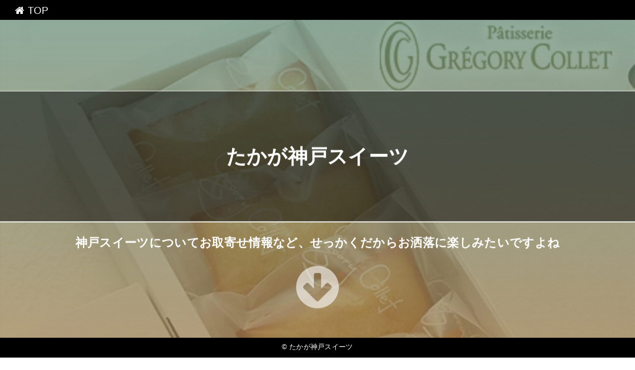

--- FILE ---
content_type: text/html
request_url: https://rakushop11.purch.work/fadsupermarket/
body_size: 29409
content:
<!DOCTYPE html>
<html lang="ja" class="div1">
<head>
<title>たかが神戸スイーツ</title>
<meta charset="UTF-8">
<meta name="viewport" content="width=device-width, initial-scale=1.0">
<meta http-equiv="X-UA-Compatible" content="IE=edge">
<meta name="description" content="神戸スイーツについてお取寄せ情報など、せっかくだからお洒落に楽しみたいですよね">
<meta name="keywords" content="神戸スイーツ">
<link rel="stylesheet" href="./main.css">
<link rel="shortcut icon" type="image/x-icon" href="./favicon.ico">
<link rel="alternate" type="application/rss+xml" title="たかが神戸スイーツ" href="https://rakushop11.purch.work/fadsupermarket/sitemap.xml">
<link rel="stylesheet" href="https://maxcdn.bootstrapcdn.com/font-awesome/4.7.0/css/font-awesome.min.css">
<script src="https://ajax.googleapis.com/ajax/libs/jquery/1.11.1/jquery.min.js"></script>
<script src="./main.js" charset="utf-8"></script>
</head>
<body class="fadeout">
<div class="wrap">
	
	<!-- menu -->
	<div id="menu"><a href="#top"><i class="fa fa-home" aria-hidden="true"></i> TOP</a></div>
	<div id="top"></top>

	<!-- header -->
	<header>
		<div id="header" class="holder">
			<div class="first" ></div>
			<div class="second"></div>
			<div class="third" ></div>
			<div class="txt">
				<h1><a href="./" class="white">たかが神戸スイーツ</a></h1>
				<h2>神戸スイーツについてお取寄せ情報など、せっかくだからお洒落に楽しみたいですよね</h2>
				<div id="to_list"><a href="#main"><i class='fa fa-arrow-circle-down' aria-hidden='true'></i></a></div>
			</div>
		</div>
	</header>

	<!-- main -->
 	<main>
		<div id="main">
			<h3><i class="fa fa-shopping-bag" aria-hidden="true" style="color:#ffff2b;"></i> 人気の神戸スイーツ！厳選30品</h3>
			<div class="item item-1">
				<div class="item_image">
					<a href="https://hb.afl.rakuten.co.jp/hgc/g00q10g2.2vnxx51c.g00q10g2.2vnxy284/?pc=http%3A%2F%2Fitem.rakuten.co.jp%2Fgregory-collet%2Ffinancier5%2F&m=http%3A%2F%2Fm.rakuten.co.jp%2Fgregory-collet%2Fi%2F10000457%2F" target="_blank"><img src="https://thumbnail.image.rakuten.co.jp/@0_mall/gregory-collet/cabinet/assartiment/financier5/fina5_18_500.jpg?_ex=400x400" class="fade"></a>
				</div>
				<div class="item_name">お菓子『フィナンシェ5個入り』*会社 義理 就職祝い ギフト スイーツ お土産 内祝い お返し お彼岸 お供え お祝い まとめ買い 大量 小分け 御礼 出産 日持ちのするお菓子 神戸 スイーツ グレゴリーコレ</div>
				<div class="button_block">
					<a class="al-c buy-button" href="item1.html">詳しく見る <i class="fa fa-hand-o-up" aria-hidden="true"></i></a>
				</div>
			</div>
			<div class="item item-2">
				<div class="item_image">
					<a href="https://hb.afl.rakuten.co.jp/hgc/g00q4re2.2vnxx07a.g00q4re2.2vnxy28d/?pc=http%3A%2F%2Fitem.rakuten.co.jp%2Fkobe%2Fr-fondant-7%2F&m=http%3A%2F%2Fm.rakuten.co.jp%2Fkobe%2Fi%2F10001071%2F" target="_blank"><img src="https://thumbnail.image.rakuten.co.jp/@0_mall/kobe/cabinet/rd/fondan/syouhin.jpg?_ex=400x400" class="fade"></a>
				</div>
				<div class="item_name">【ポイント10倍】チョコレートケーキ【フォンダンショコラ】4個入り バースデーケーキ・誕生日ケーキ・ ・内祝いに人気 神戸スイーツ 2020 春スイーツ おしゃれ ギフト プチギフト 子供 洋菓子お菓子 RD+ 鈴木 母の日 お返し 入学祝い</div>
				<div class="button_block">
					<a class="al-c buy-button" href="item2.html">詳しく見る <i class="fa fa-hand-o-up" aria-hidden="true"></i></a>
				</div>
			</div>
			<div class="item item-3">
				<div class="item_image">
					<a href="https://hb.afl.rakuten.co.jp/hgc/g00q4re2.2vnxx07a.g00q4re2.2vnxy28d/?pc=http%3A%2F%2Fitem.rakuten.co.jp%2Fkobe%2Fbis-sacher-message-4%2F&m=http%3A%2F%2Fm.rakuten.co.jp%2Fkobe%2Fi%2F10000978%2F" target="_blank"><img src="https://thumbnail.image.rakuten.co.jp/@0_mall/kobe/cabinet/birthday/sacher-message-syohi.jpg?_ex=400x400" class="fade"></a>
				</div>
				<div class="item_name">【ポイント10倍】【あす楽】バースデーケーキ メッセージサービス ザッハトルテ用この商品はケーキのメッセージ入れサービスです ケーキは別途お求めください 誕生日ケーキ ケーキ メッセージプレート 子供 翌日 神戸スイーツ 2020 母の日 お返し 入学祝い</div>
				<div class="button_block">
					<a class="al-c buy-button" href="item3.html">詳しく見る <i class="fa fa-hand-o-up" aria-hidden="true"></i></a>
				</div>
			</div>
			<div class="item item-4">
				<div class="item_image">
					<a href="https://hb.afl.rakuten.co.jp/hgc/g00q10g2.2vnxx51c.g00q10g2.2vnxy284/?pc=http%3A%2F%2Fitem.rakuten.co.jp%2Fgregory-collet%2Ffromage_cranberry%2F&m=http%3A%2F%2Fm.rakuten.co.jp%2Fgregory-collet%2Fi%2F10000499%2F" target="_blank"><img src="https://thumbnail.image.rakuten.co.jp/@0_mall/gregory-collet/cabinet/gift/mothersday/cfc/cfc_500.jpg?_ex=400x400" class="fade"></a>
				</div>
				<div class="item_name">春限定 母の日 ギフト お菓子『ケークフロマージュクランベリー』スイーツ プレゼント 母の日限定 プレゼント ピンク フランボワーズ チーズ ホワイトチョコレート クグロフ クランベリー 焼き菓子 神戸 スイーツ お土産 グレゴリーコレ</div>
				<div class="button_block">
					<a class="al-c buy-button" href="item4.html">詳しく見る <i class="fa fa-hand-o-up" aria-hidden="true"></i></a>
				</div>
			</div>
			<div class="item item-5">
				<div class="item_image">
					<a href="https://hb.afl.rakuten.co.jp/hgc/g00q4re2.2vnxx07a.g00q4re2.2vnxy28d/?pc=http%3A%2F%2Fitem.rakuten.co.jp%2Fkobe%2Fpd-set-set3-4%2F&m=http%3A%2F%2Fm.rakuten.co.jp%2Fkobe%2Fi%2F10000924%2F" target="_blank"><img src="https://thumbnail.image.rakuten.co.jp/@0_mall/kobe/cabinet/bis-pd-set3/syouhin-320-2.jpg?_ex=400x400" class="fade"></a>
				</div>
				<div class="item_name">【ポイント10倍】【あす楽】【送料無料】パウンドケーキ 箱入3本セット 内祝 ご結婚 引き出物 引き菓子神戸スイーツ 福袋 2020 ギフト 春スイーツ おしゃれ プチギフト お菓子 洋菓子 お菓子 早割神戸スイーツ 母の日 お返し 入学祝い</div>
				<div class="button_block">
					<a class="al-c buy-button" href="item5.html">詳しく見る <i class="fa fa-hand-o-up" aria-hidden="true"></i></a>
				</div>
			</div>
			<div class="item item-6">
				<div class="item_image">
					<a href="https://hb.afl.rakuten.co.jp/hgc/g00q4re2.2vnxx07a.g00q4re2.2vnxy28d/?pc=http%3A%2F%2Fitem.rakuten.co.jp%2Fkobe%2Fbis-sacher-message-6%2F&m=http%3A%2F%2Fm.rakuten.co.jp%2Fkobe%2Fi%2F10000980%2F" target="_blank"><img src="https://thumbnail.image.rakuten.co.jp/@0_mall/kobe/cabinet/birthday/sacher-message-syohi.jpg?_ex=400x400" class="fade"></a>
				</div>
				<div class="item_name">【ポイント10倍】【あす楽】バースデーケーキ メッセージサービス ザッハトルテ用この商品はケーキのメッセージ入れサービスです ケーキは別途お求めください 誕生日ケーキ ケーキ メッセージプレート 子供 翌日 神戸スイーツ 2020 母の日 お返し 入学祝い</div>
				<div class="button_block">
					<a class="al-c buy-button" href="item6.html">詳しく見る <i class="fa fa-hand-o-up" aria-hidden="true"></i></a>
				</div>
			</div>
			<div class="item item-7">
				<div class="item_image">
					<a href="https://hb.afl.rakuten.co.jp/hgc/g00qdbi2.2vnxxdd5.g00qdbi2.2vnxy386/?pc=http%3A%2F%2Fitem.rakuten.co.jp%2Fcococara%2F3114025%2F&m=http%3A%2F%2Fm.rakuten.co.jp%2Fcococara%2Fi%2F10257268%2F" target="_blank"><img src="https://thumbnail.image.rakuten.co.jp/@0_mall/cococara/cabinet/19dd2/14025.jpg?_ex=400x400" class="fade"></a>
				</div>
				<div class="item_name">【キャッシュレス決済で5%還元！】神戸スイーツポート　ハンドメイドクッキー(P-10) 4969818014103　引出物　結婚祝い　出産祝い　結婚内祝い　出産内祝い</div>
				<div class="button_block">
					<a class="al-c buy-button" href="item7.html">詳しく見る <i class="fa fa-hand-o-up" aria-hidden="true"></i></a>
				</div>
			</div>
			<div class="item item-8">
				<div class="item_image">
					<a href="https://hb.afl.rakuten.co.jp/hgc/g00q4re2.2vnxx07a.g00q4re2.2vnxy28d/?pc=http%3A%2F%2Fitem.rakuten.co.jp%2Fkobe%2Fbis-sacher-message-3%2F&m=http%3A%2F%2Fm.rakuten.co.jp%2Fkobe%2Fi%2F10000977%2F" target="_blank"><img src="https://thumbnail.image.rakuten.co.jp/@0_mall/kobe/cabinet/birthday/sacher-message-syohi.jpg?_ex=400x400" class="fade"></a>
				</div>
				<div class="item_name">【ポイント10倍】【あす楽】バースデーケーキ メッセージサービス ザッハトルテ用この商品はケーキのメッセージ入れサービスです ケーキは別途お求めください 誕生日ケーキ ケーキ メッセージプレート 子供 翌日 神戸スイーツ 2020 母の日 お返し 入学祝い</div>
				<div class="button_block">
					<a class="al-c buy-button" href="item8.html">詳しく見る <i class="fa fa-hand-o-up" aria-hidden="true"></i></a>
				</div>
			</div>
			<div class="item item-9">
				<div class="item_image">
					<a href="https://hb.afl.rakuten.co.jp/hgc/g00r7rv2.2vnxxb31.g00r7rv2.2vnxyc4d/?pc=http%3A%2F%2Fitem.rakuten.co.jp%2Fmaquis%2F10000386%2F&m=http%3A%2F%2Fm.rakuten.co.jp%2Fmaquis%2Fi%2F10000386%2F" target="_blank"><img src="https://thumbnail.image.rakuten.co.jp/@0_mall/maquis/cabinet/02286620/07296650/1912_chouxbone_t01_6.jpg?_ex=400x400" class="fade"></a>
				</div>
				<div class="item_name">冷凍配送　シューボーンチョコ6本入り　 アイス シューアイス シュークリーム お菓子 菓子 洋菓子 カスタードクリーム カスタード 神戸スイーツ 神戸 取り寄せ お取り寄せ スイーツ ギフト プレゼント</div>
				<div class="button_block">
					<a class="al-c buy-button" href="item9.html">詳しく見る <i class="fa fa-hand-o-up" aria-hidden="true"></i></a>
				</div>
			</div>
			<div class="item item-10">
				<div class="item_image">
					<a href="https://hb.afl.rakuten.co.jp/hgc/g00q4re2.2vnxx07a.g00q4re2.2vnxy28d/?pc=http%3A%2F%2Fitem.rakuten.co.jp%2Fkobe%2Fopera-sacher-full-9%2F&m=http%3A%2F%2Fm.rakuten.co.jp%2Fkobe%2Fi%2F10000965%2F" target="_blank"><img src="https://thumbnail.image.rakuten.co.jp/@0_mall/kobe/cabinet/bis-opera-sacher-ful/syouhin-320-2.jpg?_ex=400x400" class="fade"></a>
				</div>
				<div class="item_name">【ポイント10倍】【あす楽】【送料無料】快気祝い チョコレートケーキ【フルサイズ】オペラ＆ザッハトルテ 神戸スイーツ バースデーケーキ 誕生日ケーキ 2020 春スイーツ おしゃれ ギフト 子供 洋菓子 早割 母の日 お返し 入学祝い</div>
				<div class="button_block">
					<a class="al-c buy-button" href="item10.html">詳しく見る <i class="fa fa-hand-o-up" aria-hidden="true"></i></a>
				</div>
			</div>
			<div class="item item-11">
				<div class="item_image">
					<a href="https://hb.afl.rakuten.co.jp/hgc/g00q4re2.2vnxx07a.g00q4re2.2vnxy28d/?pc=http%3A%2F%2Fitem.rakuten.co.jp%2Fkobe%2Fbis-ck-sacher-oseibo-9%2F&m=http%3A%2F%2Fm.rakuten.co.jp%2Fkobe%2Fi%2F10000744%2F" target="_blank"><img src="https://thumbnail.image.rakuten.co.jp/@0_mall/kobe/cabinet/sacher/syouhin-320-31.jpg?_ex=400x400" class="fade"></a>
				</div>
				<div class="item_name">【ポイント10倍】【あす楽】チョコレートケーキ【ザッハトルテ】オレンジ風味のチョコレートケーキ バースデーケーキ 誕生日ケーキ 内祝 神戸スイーツ 2020 ギフト ホールケーキ 子供 お菓子 洋菓子 早割 ケーキ メッセージプレート 母の日 お返し 入学祝い</div>
				<div class="button_block">
					<a class="al-c buy-button" href="item11.html">詳しく見る <i class="fa fa-hand-o-up" aria-hidden="true"></i></a>
				</div>
			</div>
			<div class="item item-12">
				<div class="item_image">
					<a href="https://hb.afl.rakuten.co.jp/hgc/g00q4re2.2vnxx07a.g00q4re2.2vnxy28d/?pc=http%3A%2F%2Fitem.rakuten.co.jp%2Fkobe%2Fbis-opera-message-4%2F&m=http%3A%2F%2Fm.rakuten.co.jp%2Fkobe%2Fi%2F10000969%2F" target="_blank"><img src="https://thumbnail.image.rakuten.co.jp/@0_mall/kobe/cabinet/birthday/op-message-syouhin.jpg?_ex=400x400" class="fade"></a>
				</div>
				<div class="item_name">【ポイント10倍】【あす楽】バースデーケーキ メッセージサービス オペラ用この商品はケーキのメッセージ入れサービスです ケーキは別途お求めください 誕生日ケーキ ケーキ メッセージプレート 子供 翌日 神戸スイーツ 2020 母の日 お返し 入学祝い</div>
				<div class="button_block">
					<a class="al-c buy-button" href="item12.html">詳しく見る <i class="fa fa-hand-o-up" aria-hidden="true"></i></a>
				</div>
			</div>
			<div class="item item-13">
				<div class="item_image">
					<a href="https://hb.afl.rakuten.co.jp/hgc/g00s11h2.2vnxxf56.g00s11h2.2vnxyd1f/?pc=http%3A%2F%2Fitem.rakuten.co.jp%2Fneed-enterprise%2F100001940%2F&m=http%3A%2F%2Fm.rakuten.co.jp%2Fneed-enterprise%2Fi%2F10003184%2F" target="_blank"><img src="https://thumbnail.image.rakuten.co.jp/@0_mall/need-enterprise/cabinet/05762699/compass1498368819.jpg?_ex=400x400" class="fade"></a>
				</div>
				<div class="item_name">ラスク ラスク菓子 シューラスク ラスク シナモンバター人気ラスク ラスク新しい ラスク兵庫 ラスク神戸 神戸からのスイーツ新しい仲間が登場 神戸旧居留地5番 シューラスク シナモンバター</div>
				<div class="button_block">
					<a class="al-c buy-button" href="item13.html">詳しく見る <i class="fa fa-hand-o-up" aria-hidden="true"></i></a>
				</div>
			</div>
			<div class="item item-14">
				<div class="item_image">
					<a href="https://hb.afl.rakuten.co.jp/hgc/g00q4re2.2vnxx07a.g00q4re2.2vnxy28d/?pc=http%3A%2F%2Fitem.rakuten.co.jp%2Fkobe%2Fird-message-plate-2%2F&m=http%3A%2F%2Fm.rakuten.co.jp%2Fkobe%2Fi%2F10000985%2F" target="_blank"><img src="https://thumbnail.image.rakuten.co.jp/@0_mall/kobe/cabinet/ird/ird-new-plate-syou.jpg?_ex=400x400" class="fade"></a>
				</div>
				<div class="item_name">【ポイント10倍】【あす楽】ケーキ メッセージプレート バースデケーキ 誕生日ケーキ用 メッセージプレート 単独ではご注文いただけません。ケーキは別途お求めください ギフト 神戸スイーツ 母の日 お返し 入学祝い</div>
				<div class="button_block">
					<a class="al-c buy-button" href="item14.html">詳しく見る <i class="fa fa-hand-o-up" aria-hidden="true"></i></a>
				</div>
			</div>
			<div class="item item-15">
				<div class="item_image">
					<a href="https://hb.afl.rakuten.co.jp/hgc/g00s11h2.2vnxxf56.g00s11h2.2vnxyd1f/?pc=http%3A%2F%2Fitem.rakuten.co.jp%2Fneed-enterprise%2Fs1-mp%2F&m=http%3A%2F%2Fm.rakuten.co.jp%2Fneed-enterprise%2Fi%2F10010203%2F" target="_blank"><img src="https://thumbnail.image.rakuten.co.jp/@0_mall/need-enterprise/cabinet/rsk_mp01.jpg?_ex=400x400" class="fade"></a>
				</div>
				<div class="item_name">ラスク シューラスク ラスク菓子 ラスク焼き菓子 メープルバターラスク 神戸旧居留地5番 シューラスクメープルバター</div>
				<div class="button_block">
					<a class="al-c buy-button" href="item15.html">詳しく見る <i class="fa fa-hand-o-up" aria-hidden="true"></i></a>
				</div>
			</div>
			<div class="item item-16">
				<div class="item_image">
					<a href="https://hb.afl.rakuten.co.jp/hgc/g00q4re2.2vnxx07a.g00q4re2.2vnxy28d/?pc=http%3A%2F%2Fitem.rakuten.co.jp%2Fkobe%2Fbis-opera-message-8%2F&m=http%3A%2F%2Fm.rakuten.co.jp%2Fkobe%2Fi%2F10000973%2F" target="_blank"><img src="https://thumbnail.image.rakuten.co.jp/@0_mall/kobe/cabinet/birthday/op-message-syouhin.jpg?_ex=400x400" class="fade"></a>
				</div>
				<div class="item_name">【ポイント10倍】【あす楽】バースデーケーキ メッセージサービス オペラ用この商品はケーキのメッセージ入れサービスです ケーキは別途お求めください 誕生日ケーキ ケーキ メッセージプレート 子供 翌日 神戸スイーツ 2020 母の日 お返し 入学祝い</div>
				<div class="button_block">
					<a class="al-c buy-button" href="item16.html">詳しく見る <i class="fa fa-hand-o-up" aria-hidden="true"></i></a>
				</div>
			</div>
			<div class="item item-17">
				<div class="item_image">
					<a href="https://hb.afl.rakuten.co.jp/hgc/g00pig02.2vnxxdd0.g00pig02.2vnxycd6/?pc=http%3A%2F%2Fitem.rakuten.co.jp%2Fhtcgolf%2Fg6917-02%2F&m=http%3A%2F%2Fm.rakuten.co.jp%2Fhtcgolf%2Fi%2F10111330%2F" target="_blank"><img src="https://thumbnail.image.rakuten.co.jp/@0_mall/htcgolf/cabinet/htccompe/g6972-02.jpg?_ex=400x400" class="fade"></a>
				</div>
				<div class="item_name">【送料込み】【直送 お取り寄せグルメ】神戸スイーツ 牧場アイスクリームセット（お歳暮,ギフト,グルメ,ゴルフコンペ,ビンゴ,二次会,お年賀,新年会,景品）</div>
				<div class="button_block">
					<a class="al-c buy-button" href="item17.html">詳しく見る <i class="fa fa-hand-o-up" aria-hidden="true"></i></a>
				</div>
			</div>
			<div class="item item-18">
				<div class="item_image">
					<a href="https://hb.afl.rakuten.co.jp/hgc/g00q4re2.2vnxx07a.g00q4re2.2vnxy28d/?pc=http%3A%2F%2Fitem.rakuten.co.jp%2Fkobe%2Fbis-opera-message-7%2F&m=http%3A%2F%2Fm.rakuten.co.jp%2Fkobe%2Fi%2F10000972%2F" target="_blank"><img src="https://thumbnail.image.rakuten.co.jp/@0_mall/kobe/cabinet/birthday/op-message-syouhin.jpg?_ex=400x400" class="fade"></a>
				</div>
				<div class="item_name">【ポイント10倍】【あす楽】バースデーケーキ メッセージサービス オペラ用この商品はケーキのメッセージ入れサービスです ケーキは別途お求めください 誕生日ケーキ ケーキ メッセージプレート 子供 翌日 神戸スイーツ 2020 母の日 お返し 入学祝い</div>
				<div class="button_block">
					<a class="al-c buy-button" href="item18.html">詳しく見る <i class="fa fa-hand-o-up" aria-hidden="true"></i></a>
				</div>
			</div>
			<div class="item item-19">
				<div class="item_image">
					<a href="https://hb.afl.rakuten.co.jp/hgc/g00qk9a2.2vnxx173.g00qk9a2.2vnxya7b/?pc=http%3A%2F%2Fitem.rakuten.co.jp%2Fsurugaya-a-too%2F17867683-1%2F&m=http%3A%2F%2Fm.rakuten.co.jp%2Fsurugaya-a-too%2Fi%2F141060206%2F" target="_blank"><img src="https://thumbnail.image.rakuten.co.jp/@0_mall/surugaya-a-too/cabinet/no_photo.jpg?_ex=400x400" class="fade"></a>
				</div>
				<div class="item_name">【エントリーでポイント10倍！（4月16日01:59まで！）】【中古】ストラップ(キャラクター) アイルー(神戸スイーツ) ご当地アイルービーズストラップ 「AIROU」 神戸限定</div>
				<div class="button_block">
					<a class="al-c buy-button" href="item19.html">詳しく見る <i class="fa fa-hand-o-up" aria-hidden="true"></i></a>
				</div>
			</div>
			<div class="item item-20">
				<div class="item_image">
					<a href="https://hb.afl.rakuten.co.jp/hgc/g00q4re2.2vnxx07a.g00q4re2.2vnxy28d/?pc=http%3A%2F%2Fitem.rakuten.co.jp%2Fkobe%2Fird-ichigo-3-tx%2F&m=http%3A%2F%2Fm.rakuten.co.jp%2Fkobe%2Fi%2F10001245%2F" target="_blank"><img src="https://thumbnail.image.rakuten.co.jp/@0_mall/kobe/cabinet/ird/ird-ichigo-syo-2.jpg?_ex=400x400" class="fade"></a>
				</div>
				<div class="item_name">【ポイント10倍】バースデーケーキ 誕生日ケーキ いちごショートケーキ ^k 神戸スイーツ 2020 送料無料 男の子 女の子 デコレーションケーキ 春スイーツ かわいい 5号 ホールケーキ ギフト 高級 子供 お菓子お菓子 早割 母の日 お返し 入学祝い</div>
				<div class="button_block">
					<a class="al-c buy-button" href="item20.html">詳しく見る <i class="fa fa-hand-o-up" aria-hidden="true"></i></a>
				</div>
			</div>
			<div class="item item-21">
				<div class="item_image">
					<a href="https://hb.afl.rakuten.co.jp/hgc/g00r7rv2.2vnxxb31.g00r7rv2.2vnxyc4d/?pc=http%3A%2F%2Fitem.rakuten.co.jp%2Fmaquis%2F10000385%2F&m=http%3A%2F%2Fm.rakuten.co.jp%2Fmaquis%2Fi%2F10000385%2F" target="_blank"><img src="https://thumbnail.image.rakuten.co.jp/@0_mall/maquis/cabinet/02286620/07296650/1912_chouxbone_t01_3.jpg?_ex=400x400" class="fade"></a>
				</div>
				<div class="item_name">冷凍配送　シューボーンチョコ3本入り　 アイス シューアイス シュークリーム お菓子 菓子 洋菓子 カスタードクリーム カスタード 神戸スイーツ 神戸 取り寄せ お取り寄せ スイーツ ギフト プレゼント</div>
				<div class="button_block">
					<a class="al-c buy-button" href="item21.html">詳しく見る <i class="fa fa-hand-o-up" aria-hidden="true"></i></a>
				</div>
			</div>
			<div class="item item-22">
				<div class="item_image">
					<a href="https://hb.afl.rakuten.co.jp/hgc/g00q4re2.2vnxx07a.g00q4re2.2vnxy28d/?pc=http%3A%2F%2Fitem.rakuten.co.jp%2Fkobe%2Fbis-sacher-message-8%2F&m=http%3A%2F%2Fm.rakuten.co.jp%2Fkobe%2Fi%2F10000982%2F" target="_blank"><img src="https://thumbnail.image.rakuten.co.jp/@0_mall/kobe/cabinet/birthday/sacher-message-syohi.jpg?_ex=400x400" class="fade"></a>
				</div>
				<div class="item_name">【ポイント10倍】【あす楽】バースデーケーキ メッセージサービス ザッハトルテ用この商品はケーキのメッセージ入れサービスです ケーキは別途お求めください 誕生日ケーキ ケーキ メッセージプレート 子供 翌日 神戸スイーツ 2020 母の日 お返し 入学祝い</div>
				<div class="button_block">
					<a class="al-c buy-button" href="item22.html">詳しく見る <i class="fa fa-hand-o-up" aria-hidden="true"></i></a>
				</div>
			</div>
			<div class="item item-23">
				<div class="item_image">
					<a href="https://hb.afl.rakuten.co.jp/hgc/g00svqp2.2vnxxd5d.g00svqp2.2vnxya4d/?pc=http%3A%2F%2Fitem.rakuten.co.jp%2Fmottainaihonpo%2F4906632262%2F&m=http%3A%2F%2Fm.rakuten.co.jp%2Fmottainaihonpo%2Fi%2F10655725%2F" target="_blank"><img src="https://thumbnail.image.rakuten.co.jp/@0_mall/mottainaihonpo/cabinet/05840682/bkgnvkkvdk0gyv7q.jpg?_ex=400x400" class="fade"></a>
				</div>
				<div class="item_name">【中古】 KOBE　SWEETS　＆　BREAD 神戸スイーツ・パン・カフェあまから手帖セレクション / クリエテ関西 / クリエテ関西 [ムック]【ネコポス発送】</div>
				<div class="button_block">
					<a class="al-c buy-button" href="item23.html">詳しく見る <i class="fa fa-hand-o-up" aria-hidden="true"></i></a>
				</div>
			</div>
			<div class="item item-24">
				<div class="item_image">
					<a href="https://hb.afl.rakuten.co.jp/hgc/g00q4re2.2vnxx07a.g00q4re2.2vnxy28d/?pc=http%3A%2F%2Fitem.rakuten.co.jp%2Fkobe%2Fpd-set-set3-3%2F&m=http%3A%2F%2Fm.rakuten.co.jp%2Fkobe%2Fi%2F10000923%2F" target="_blank"><img src="https://thumbnail.image.rakuten.co.jp/@0_mall/kobe/cabinet/bis-pd-set3/syouhin-320-2.jpg?_ex=400x400" class="fade"></a>
				</div>
				<div class="item_name">【ポイント10倍】【あす楽】【内祝い送料無料】パウンドケーキ 箱入3本セット 内祝 ご結婚 引き出物 引き菓子神戸スイーツ 福袋 詰め合わせ 2020 ギフト 春スイーツ おしゃれ プチギフト お菓子 洋菓子 お菓子 早割 神戸スイーツ 母の日 お返し 入学祝い</div>
				<div class="button_block">
					<a class="al-c buy-button" href="item24.html">詳しく見る <i class="fa fa-hand-o-up" aria-hidden="true"></i></a>
				</div>
			</div>
			<div class="item item-25">
				<div class="item_image">
					<a href="https://hb.afl.rakuten.co.jp/hgc/g00qs412.2vnxx6c8.g00qs412.2vnxyad3/?pc=http%3A%2F%2Fitem.rakuten.co.jp%2Fcomicset%2F4833419009%2F&m=http%3A%2F%2Fm.rakuten.co.jp%2Fcomicset%2Fi%2F11433673%2F" target="_blank"><img src="https://thumbnail.image.rakuten.co.jp/@0_mall/comicset/cabinet/05121292/bkkfgnikch2mpaqx.jpg?_ex=400x400" class="fade"></a>
				</div>
				<div class="item_name">【中古】 洋菓子の経営学 「神戸スウィーツ」に学ぶ地場産業育成の戦略 / 森元 伸枝 / プレジデント社 [単行本]【メール便送料無料】【あす楽対応】</div>
				<div class="button_block">
					<a class="al-c buy-button" href="item25.html">詳しく見る <i class="fa fa-hand-o-up" aria-hidden="true"></i></a>
				</div>
			</div>
			<div class="item item-26">
				<div class="item_image">
					<a href="https://hb.afl.rakuten.co.jp/hgc/g00q4re2.2vnxx07a.g00q4re2.2vnxy28d/?pc=http%3A%2F%2Fitem.rakuten.co.jp%2Fkobe%2Fpd-set-set3-9%2F&m=http%3A%2F%2Fm.rakuten.co.jp%2Fkobe%2Fi%2F10000929%2F" target="_blank"><img src="https://thumbnail.image.rakuten.co.jp/@0_mall/kobe/cabinet/bis-pd-set3/syouhin-320-2.jpg?_ex=400x400" class="fade"></a>
				</div>
				<div class="item_name">【ポイント10倍】【あす楽】【送料無料】快気祝い パウンドケーキ 箱入3本セット 内祝 ご結婚 引き出物 引き菓子神戸スイーツ 2020 ギフト 春スイーツ おしゃれ プチギフト お菓子 洋菓子 お菓子 早割神戸スイーツ 母の日 お返し 入学祝い</div>
				<div class="button_block">
					<a class="al-c buy-button" href="item26.html">詳しく見る <i class="fa fa-hand-o-up" aria-hidden="true"></i></a>
				</div>
			</div>
			<div class="item item-27">
				<div class="item_image">
					<a href="https://hb.afl.rakuten.co.jp/hgc/g00q4re2.2vnxx07a.g00q4re2.2vnxy28d/?pc=http%3A%2F%2Fitem.rakuten.co.jp%2Fkobe%2Fbis-ck-sacher-oseibo-1%2F&m=http%3A%2F%2Fm.rakuten.co.jp%2Fkobe%2Fi%2F10000736%2F" target="_blank"><img src="https://thumbnail.image.rakuten.co.jp/@0_mall/kobe/cabinet/sacher/syouhin-320-31.jpg?_ex=400x400" class="fade"></a>
				</div>
				<div class="item_name">【ポイント10倍】【あす楽】チョコレートケーキ【ザッハトルテ】オレンジ風味のチョコレートケーキ バースデーケーキ 誕生日ケーキ 内祝 神戸スイーツ 2020 ギフト ホールケーキ お菓子 洋菓子 早割 ケーキ メッセージプレート 母の日 お返し 入学祝い</div>
				<div class="button_block">
					<a class="al-c buy-button" href="item27.html">詳しく見る <i class="fa fa-hand-o-up" aria-hidden="true"></i></a>
				</div>
			</div>
			<div class="item item-28">
				<div class="item_image">
					<a href="https://hb.afl.rakuten.co.jp/hgc/g00sl9m2.2vnxxe1f.g00sl9m2.2vnxy218/?pc=http%3A%2F%2Fitem.rakuten.co.jp%2Ff281000-kobe%2F10000361%2F&m=http%3A%2F%2Fm.rakuten.co.jp%2Ff281000-kobe%2Fi%2F10000361%2F" target="_blank"><img src="https://thumbnail.image.rakuten.co.jp/@0_mall/f281000-kobe/cabinet/b0010-44r_001.jpg?_ex=400x400" class="fade"></a>
				</div>
				<div class="item_name">【ふるさと納税】「ボックサン」旅するマドレーヌ（8個入）＆有馬の塩クッキー（10枚入）</div>
				<div class="button_block">
					<a class="al-c buy-button" href="item28.html">詳しく見る <i class="fa fa-hand-o-up" aria-hidden="true"></i></a>
				</div>
			</div>
			<div class="item item-29">
				<div class="item_image">
					<a href="https://hb.afl.rakuten.co.jp/hgc/g00q4re2.2vnxx07a.g00q4re2.2vnxy28d/?pc=http%3A%2F%2Fitem.rakuten.co.jp%2Fkobe%2Fyaki-set-n-5%2F&m=http%3A%2F%2Fm.rakuten.co.jp%2Fkobe%2Fi%2F10000817%2F" target="_blank"><img src="https://thumbnail.image.rakuten.co.jp/@0_mall/kobe/cabinet/yaki-set/syouhin-21.jpg?_ex=400x400" class="fade"></a>
				</div>
				<div class="item_name">【ポイント10倍】【あす楽】【送料無料】送料無料 焼き菓子セットLパウンドケーキ 内祝 引き出物 引き菓子 神戸スイーツ 詰め合わせ クッキー 2020 春スイーツ おしゃれ ギフト プチギフト お菓子 洋菓子 お菓子 早割 母の日 お返し 入学祝い</div>
				<div class="button_block">
					<a class="al-c buy-button" href="item29.html">詳しく見る <i class="fa fa-hand-o-up" aria-hidden="true"></i></a>
				</div>
			</div>
			<div class="item item-30">
				<div class="item_image">
					<a href="https://hb.afl.rakuten.co.jp/hgc/g00svqp2.2vnxxd5d.g00svqp2.2vnxya4d/?pc=http%3A%2F%2Fitem.rakuten.co.jp%2Fmottainaihonpo%2F4903822729%2F&m=http%3A%2F%2Fm.rakuten.co.jp%2Fmottainaihonpo%2Fi%2F12166536%2F" target="_blank"><img src="https://thumbnail.image.rakuten.co.jp/@0_mall/mottainaihonpo/cabinet/07377033/bkpbekxammo2ta11.jpg?_ex=400x400" class="fade"></a>
				</div>
				<div class="item_name">【中古】 神戸スイーツ / 桜風舎 / コトコト [単行本]【ネコポス発送】</div>
				<div class="button_block">
					<a class="al-c buy-button" href="item30.html">詳しく見る <i class="fa fa-hand-o-up" aria-hidden="true"></i></a>
				</div>
			</div>

		</div>
	</main>

	<!-- footer -->
	<footer>
		<div id="footer">&copy; <a href="./" class="white">たかが神戸スイーツ</a></div>
	</footer>
</div>
</body>
</html>
